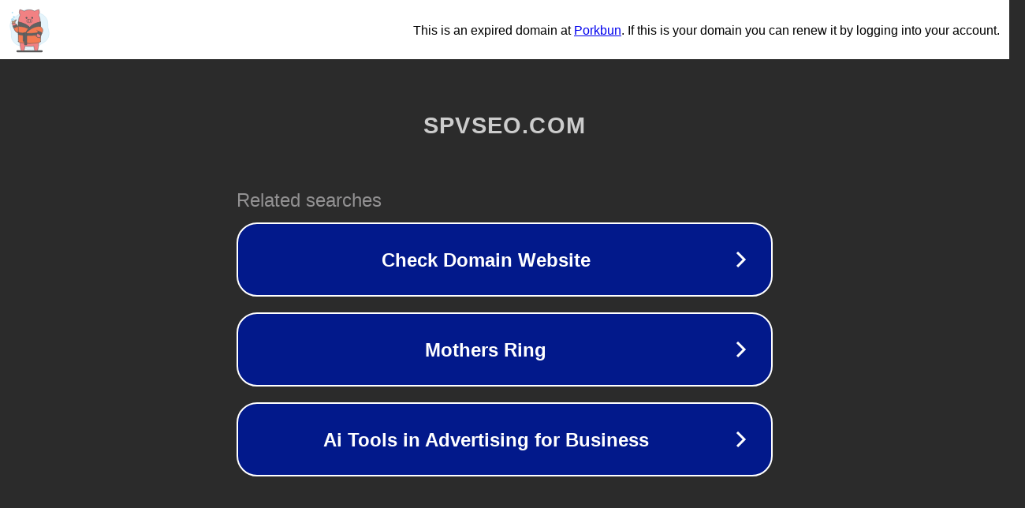

--- FILE ---
content_type: text/html; charset=utf-8
request_url: https://spvseo.com/ucresiz-bahis-bonus-veren-kacak-bahis-siteleri-2023/
body_size: 1102
content:
<!doctype html>
<html data-adblockkey="MFwwDQYJKoZIhvcNAQEBBQADSwAwSAJBANDrp2lz7AOmADaN8tA50LsWcjLFyQFcb/P2Txc58oYOeILb3vBw7J6f4pamkAQVSQuqYsKx3YzdUHCvbVZvFUsCAwEAAQ==_n7MxtEXQ2sEzN1bBEM49xbNQ1kx6r2t6xCO95bLLl1VGAgsdBEFBdAptWzD26PV+BMn8M/h9/LaSwCZw8svBAw==" lang="en" style="background: #2B2B2B;">
<head>
    <meta charset="utf-8">
    <meta name="viewport" content="width=device-width, initial-scale=1">
    <link rel="icon" href="[data-uri]">
    <link rel="preconnect" href="https://www.google.com" crossorigin>
</head>
<body>
<div id="target" style="opacity: 0"></div>
<script>window.park = "[base64]";</script>
<script src="/bnTnoRUVw.js"></script>
</body>
</html>
